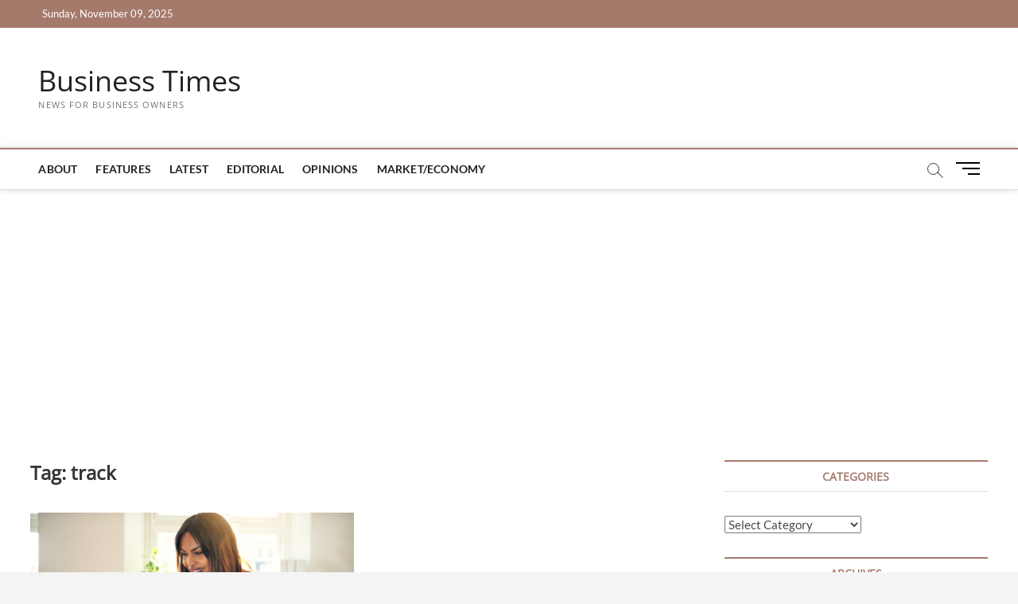

--- FILE ---
content_type: text/html; charset=utf-8
request_url: https://www.google.com/recaptcha/api2/aframe
body_size: 266
content:
<!DOCTYPE HTML><html><head><meta http-equiv="content-type" content="text/html; charset=UTF-8"></head><body><script nonce="glUBo3xJofQ-IHgAFyVTUQ">/** Anti-fraud and anti-abuse applications only. See google.com/recaptcha */ try{var clients={'sodar':'https://pagead2.googlesyndication.com/pagead/sodar?'};window.addEventListener("message",function(a){try{if(a.source===window.parent){var b=JSON.parse(a.data);var c=clients[b['id']];if(c){var d=document.createElement('img');d.src=c+b['params']+'&rc='+(localStorage.getItem("rc::a")?sessionStorage.getItem("rc::b"):"");window.document.body.appendChild(d);sessionStorage.setItem("rc::e",parseInt(sessionStorage.getItem("rc::e")||0)+1);localStorage.setItem("rc::h",'1762712587176');}}}catch(b){}});window.parent.postMessage("_grecaptcha_ready", "*");}catch(b){}</script></body></html>